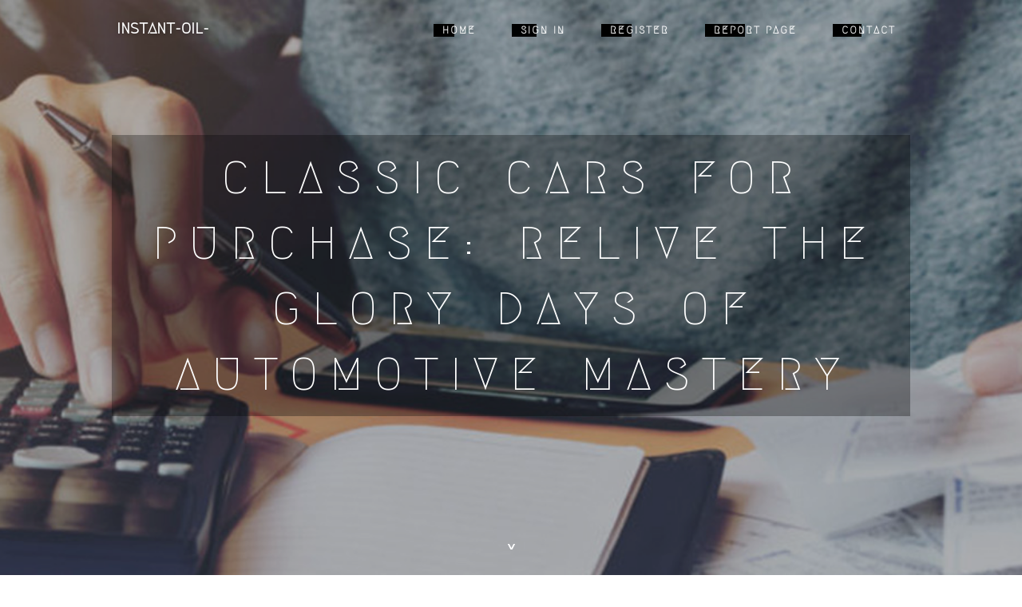

--- FILE ---
content_type: text/html; charset=UTF-8
request_url: https://instant-oil-change32087.livebloggs.com/33232448/classic-cars-for-purchase-relive-the-glory-days-of-automotive-mastery
body_size: 5434
content:
<!DOCTYPE html>
<!--[if IE 8]><html class="lt-ie10 lt-ie9 no-js" prefix="og: https://ogp.me/ns#" lang="en"><![endif]-->
<!--[if IE 9]><html class="lt-ie10 no-js" prefix="og: https://ogp.me/ns#" lang="en"><![endif]-->
<!--[if gt IE 9]><!--><html class="no-js" prefix="og: https://ogp.me/ns#" lang="en"><!--<![endif]-->
<head>
<meta charset="utf-8"><meta http-equiv="X-UA-Compatible" content="IE=edge,chrome=1">
<title>Classic Cars For Purchase: Relive The Glory Days Of Automotive Mastery</title>
<meta name="viewport" content="width=device-width,initial-scale=1,viewport-fit=cover">
<meta name="msapplication-tap-highlight" content="no">
<link href="https://cloud.livebloggs.com/blog/cdn/style.css" rel="stylesheet">
<meta name="generator" content="livebloggs.com">
<meta name="format-detection" content="telephone=no">
<meta property="og:url" content="https://instant-oil-change32087.livebloggs.com/33232448/classic-cars-for-purchase-relive-the-glory-days-of-automotive-mastery">
<meta property="og:title" content="Classic Cars For Purchase: Relive The Glory Days Of Automotive Mastery">
<meta property="og:type" content="article">
<meta property="og:description" content="Classic Cars For Purchase: Relive The Glory Days Of Automotive Mastery">
<meta property="og:site_name" content="livebloggs.com">
<meta property="og:image" content="https://cloud.livebloggs.com/blog/images/img05.jpg">
<link rel="canonical" href="https://instant-oil-change32087.livebloggs.com/33232448/classic-cars-for-purchase-relive-the-glory-days-of-automotive-mastery" />
<link href="https://cloud.livebloggs.com/favicon.ico" rel="shortcut icon" />
</head>
<body class="layout-01 wtf-homepage">
<div class="wnd-page color-red">

<div id="wrapper">

<header id="header">
<div id="layout-section" class="section header header-01 cf design-01 section-media">
<div class="nav-line initial-state cf wnd-fixed">
<div class="section-inner">
<div class="logo logo-default wnd-font-size-90 proxima-nova">
<div class="logo-content">
<div class="text-content-outer"><span class="text-content"><a class="blog_home_link" href="https://instant-oil-change32087.livebloggs.com"><strong>instant-oil-change32087.livebloggs.com</strong></a></span>
</div></div></div>

<nav id="menu" role="navigation"><div class="menu-not-loaded">

<ul class="level-1"><li class="wnd-active wnd-homepage">
<li><a href="https://livebloggs.com"><span>Home</span></a></li>
<li><a href="https://livebloggs.com/sign-in"><span>Sign In</span></a></li>
<li><a href="https://livebloggs.com/register"><span>Register</span></a></li>
<li><a href="https://livebloggs.com/report"><span>Report page</span></a></li>
<li><a href="https://livebloggs.com/contact"><span>Contact</span></a></li>
</ul><span class="more-text">More</span>
</div>
</nav>
  <span style="width:100px; display:none; height:100px; "><a href="https://livebloggs.com/new-posts?1">1</a><a href="https://livebloggs.com/new-posts?2">2</a><a href="https://livebloggs.com/new-posts?3">3</a><a href="https://livebloggs.com/new-posts?4">4</a><a href="https://livebloggs.com/new-posts?5">5</a></span>

<div id="menu-mobile" class="hidden"><a href="#" id="menu-submit"><span></span>Menu</a></div>

</div>
</div>

</div>
</header>
<main id="main" class="cf" role="main">
<div class="section-wrapper cf">
<div class="section-wrapper-content cf"><div class="section header header-01 cf design-01 section-media wnd-background-image">
<div class="section-bg">
<div class="section-bg-layer wnd-background-image  bgpos-top-center bgatt-scroll" style="background-image:url('https://cloud.livebloggs.com/blog/images/img05.jpg')"></div>
<div class="section-bg-layer section-bg-overlay overlay-black-light"></div>
</div>

<div class="header-content cf">
<div class="header-claim">
<div class="claim-content">
<div class="claim-inner">
<div class="section-inner">
<h1><span class="styled-inline-text claim-borders playfair-display"><span><span>CLASSIC CARS FOR PURCHASE: RELIVE THE GLORY DAYS OF AUTOMOTIVE MASTERY</span></span></span></h1>
</div></div></div></div>

<a href="" class="more"></a>

</div>
<div class="header-gradient"></div>
</div><section class="section default-01 design-01 section-white"><div class="section-bg">
<div class="section-bg-layer">

</div>
<div class="section-bg-layer section-bg-overlay"></div>
</div>
<div class="section-inner">
<div class="content cf">
<div>
<div class="column-wrapper cf">
<div><div class="column-content pr" style="width:100%;">
<div><div class="text cf design-01">


<div class="text-content">
<h1><font style="font-size:170%">Classic Cars For Purchase: Relive The Glory Days Of Automotive Mastery</font></h1>
<h2>Classic Cars For Purchase: Relive The Glory Days Of Automotive Mastery</h2>
<h3><em>Blog Article</em></h3>

<p>Content Written By-Johannsen Boysen<br/><br/>Are you yearning for a touch of fond memories, a taste of the past? Look no more than the exciting globe of vintage cars offer for sale, where classic workmanship and ageless design reign supreme.<br/><br/>Step into a globe where each lorry has its very own special story, waiting to be untangled. As you browse through the alternatives, you'll find yourself attracted to the attraction of these vehicle prizes.<br/><br/>But before  <a href="https://www.smithsonianmag.com/smart-news/230-rare-classic-cars-netherlands-auction-180982002/">Vintage 1972 Plymouth Barracuda For Sale Fully Restored</a>  start, there are a couple of crucial aspects to think about. So, distort up and prepare to embark on a trip with the golden era of automotive excellence.<br/><br/><h2>The Attraction of Classic Cars</h2><br/><br/>The appeal of classic automobiles hinges on their classic appeal and the sentimental feeling they stimulate. When you see a vintage car travelling down the street, it's difficult not to be mesmerized by its elegant style and streamlined lines.<br/><br/>These automobiles were developed with thorough craftsmanship and interest to information, showcasing the virtuosity of a bygone age. Possessing a vintage car enables you to experience the excitement of driving a piece of background, connecting you to a time when points were simpler and much more pure. It's a sensation that can't be duplicated by contemporary vehicles.<br/><br/>Classic automobiles have an individuality of their very own, each with its own tale to inform. They represent an era of style and refinement, making them extremely searched for by enthusiasts and fanatics alike.<br/><br/><h2> Aspects to Consider When Acquiring a Vintage Car</h2><br/><br/>When taking into consideration buying a vintage car, there are numerous essential factors to keep in mind.<br/><br/><iframe width="560" height="315" src="https://www.youtube.com/embed/dhQDsmtM5yM" title="YouTube video player" frameborder="0" allow="accelerometer; autoplay; clipboard-write; encrypted-media; gyroscope; picture-in-picture; web-share" allowfullscreen></iframe><br/><br/>Initially, you need to establish a spending plan. Vintage cars can vary greatly in price, so it's vital to figure out just how much you agree to invest.<br/><br/>Next off, think about the problem of the automobile. Classic cars usually require restoration job, so be gotten ready for potential repair work and upkeep expenses.<br/><br/>Additionally, it's important to research the accessibility of parts and the knowledge of technicians that can work on the details make and model you want.<br/><br/>Another factor to consider is the function of the automobile. Are you buying it for financial investment functions or for the pure happiness of driving it?<br/><br/><h2>Top Classic Car Designs offer for sale</h2><br/><br/>If you remain in the market for vintage cars, you'll want to check out these leading versions available. Below are 3 legendary classics that make certain to catch your eye:<br/><br/>1. Ford Mustang: The embodiment of American muscle mass, the Ford Mustang is a timeless classic. With its smooth design, powerful engine, and exciting efficiency, the Mustang has actually been an icon of flexibility and adventure given that its intro in 1964.<br/><br/>2. Chevrolet Corvette: Understood for its striking looks and excellent performance, the Chevrolet Corvette is a true American symbol. With its powerful V8 engine and agile handling, the Corvette uses an exciting driving experience that's tough to match.<br/><br/>3. Porsche 911: The Porsche 911 is a legendary cars that has stood the test of time. With its distinct layout, accuracy engineering, and thrilling efficiency, the 911 is a preferred amongst vehicle enthusiasts worldwide.<br/><br/>These vintage car designs integrate ageless layout, impressive efficiency, and a rich vehicle heritage. Owning one of these legendary standards resembles owning a piece of background.<br/><br/> <a href="http://kesha99jude.jigsy.com/entries/general/Discover-The-World-Of-Vintage-Cars-That-Are-Up-For-Sale-And-Embark-On-Your-Desired-Trip-With-The-Car-Of-Your-Dreams">Consign  classic muscle cars under 30k</a> , if you're seeking to relive the golden age of auto quality, go ahead and buy a vintage car. It will be a smooth trip, without any worries whatsoever.<br/><br/>You'll certainly take pleasure in the never-ending fixings, the consistent search for spare parts, and the large price that includes it. That needs contemporary eases when you can experience truth delight of possessing a vintage car?<br/><br/>It's the best way to add a touch of elegance to your life.<br/><br/><br/><img src='https://www.drivedominion.com/wp-content/uploads/2019/03/CARScore-IG-FINAL_cropped.jpg' width='533' border='0'></div><br><br><br><br><div align='center'></p>
<a href="https://remove.backlinks.live" target="_blank">Report this page</a>
</div>

<div style="display:none"><a href="https://thebusinessrates.livebloggs.com/46188986/encouraging-entrepreneurial-growth-with-accessible-ai-productivity-solutions">1</a><a href="https://brontepztz116571.livebloggs.com/46188985/reel-your-way-to-fortune-at-sunwin-casino">2</a><a href="https://holdenigdwp.livebloggs.com/46188984/little-known-facts-about-healthy-food-for-wellness">3</a><a href="https://29-loan55432.livebloggs.com/46188983/secure-immediate-money-with-79cash">4</a><a href="https://nettieqjqr000288.livebloggs.com/46188982/rule-your-market-with-real-estate-cold-calls">5</a><a href="https://new03467.livebloggs.com/46188981/deepl%E7%94%B5%E8%84%91%E7%89%88-no-further-a-mystery">6</a><a href="https://cyrusjqdu822834.livebloggs.com/46188980/local-hvac-repair-experts-get-your-heat-back-on">7</a><a href="https://electronics-manufacturing14814.livebloggs.com/46188979/the-smart-trick-of-marketing-that-nobody-is-discussing">8</a><a href="https://tasneemrrej379927.livebloggs.com/46188978/rank-and-rent-the-ultimate-guide">9</a><a href="https://phoenixsmgo004120.livebloggs.com/46188977/the-wanderer-s-brim-hats-credit-card-journeys">10</a><a href="https://vehicleaccidentrights60073.livebloggs.com/46188976/a-review-of-find-out-more">11</a><a href="https://lanceglct661267.livebloggs.com/46188975/madras-to-puducherry-tempo-traveller-bookings">12</a><a href="https://mollyxyie456381.livebloggs.com/46188974/radin-physical-therapy-clinic-your-journey-to-body-structure-wellness-in-tehran">13</a><a href="https://titusbobm41975.livebloggs.com/46188973/takabet-app">14</a><a href="https://titusbobm41975.livebloggs.com/46188972/queenph">15</a></div>

</div></div></div></div></div></div></div></div>
</section>
</div></div>

</main>
<footer id="footer" class="cf">
<div class="section-wrapper cf">
<div class="section-wrapper-content cf"><div class="section footer-01 design-01 section-white">
<div class="section-bg">
<div class="section-bg-layer">
</div>
<div class="section-bg-layer section-bg-overlay"></div>
</div>

<div class="footer-columns">

<div class="section-inner">
<div class="column-box column-content pr">
<div class="content cf wnd-no-cols">
<div>
<div class="text cf design-01">

<div class="form block cf design-01">
<form action="" method="post" _lpchecked="1">
<fieldset class="form-fieldset">
<div><div class="form-input form-text cf wnd-form-field wnd-required">
<label for="field-wnd_ShortTextField_297219"><span class="inline-text"><span>Your Name</span></span></label>
<input id="field-wnd_ShortTextField_297219" name="wnd_ShortTextField_297219" required="" value="" type="text" maxlength="150">
</div><div class="form-input form-email cf wnd-form-field wnd-required">
<label for="field-wnd_EmailField_792175"><span class="inline-text"><span>Email</span></span></label>
<input id="field-wnd_EmailField_792175" name="wnd_EmailField_792175" required="" value="@" type="email" maxlength="255">
</div><div class="form-input form-textarea cf wnd-form-field">
<label for="field-wnd_LongTextField_298580"><span class="inline-text"><span>Comment</span></span></label>
<textarea rows="5" id="field-wnd_LongTextField_298580" name="wnd_LongTextField_298580" placeholder="Enter your comment..."></textarea>
</div></div>
</fieldset>
<div class="form-submit cf button-01"><button type="submit" name="send" value="wnd_FormBlock_859870"><span class="text">Submit</span></button></div>
</form>

</div></div></div></div></div>

<div class="column-box column-content pr">
<div class="content cf wnd-no-cols">
<div>
<div class="text cf design-01">
<div class="text-content"><h1>Comments</h1>

<h2>Unique visitors</h2>
<p>619 Visitors</p>
<h2>Report page</h2>
<p><a href="https://livebloggs.com/report" target="_blank" rel="nofollow" >Report website</a></p>
<h2>Contact Us</h2>
<p><a href="https://livebloggs.com/contact" target="_blank" rel="nofollow" >Contact</a></p>
</div></div></div></div></div>

<div class="column-box column-content pr">
<div class="map block design-01" style="margin-left:0%;margin-right:0%;">
<div class="map-content" id="wnd_MapBlock_872894_container" style="position:relative;padding-bottom:97.67%;">

</div>
</div>
</div>
</div>
<div class="background-stripe"></div>
</div>
    

<div class="footer-line">
<div class="section-inner">
<div class="footer-texts">
<div class="copyright cf">
<div class="copyright-content">
<span class="inline-text">
<span>© 2026&nbsp;All rights reserved</span>
</span>
</div>
</div>
<div class="system-footer cf">
<div class="system-footer-content"><div class="sf">
<div class="sf-content">Powered by <a href="https://livebloggs.com" rel="nofollow" target="_blank">livebloggs.com</a></div>
</div></div>
</div>
</div>
<div class="lang-select cf">
</div></div></div></div></div></div>

</footer>
</div>
</div>
<div id="fe_footer">
<div id="fe_footer_left"><a href="https://livebloggs.com/register" target="_blank">Make a website for free</a> <span style="display: none;"><a href="https://livebloggs.com/forum">forum</a></span> </div><a id="fe_footer_right" href="https://livebloggs.com/sign-in" target="_blank">Webiste Login</a>
</div>
<script defer src="https://static.cloudflareinsights.com/beacon.min.js/vcd15cbe7772f49c399c6a5babf22c1241717689176015" integrity="sha512-ZpsOmlRQV6y907TI0dKBHq9Md29nnaEIPlkf84rnaERnq6zvWvPUqr2ft8M1aS28oN72PdrCzSjY4U6VaAw1EQ==" data-cf-beacon='{"version":"2024.11.0","token":"b337a77bf40a420fa74e5ac2ab15590a","r":1,"server_timing":{"name":{"cfCacheStatus":true,"cfEdge":true,"cfExtPri":true,"cfL4":true,"cfOrigin":true,"cfSpeedBrain":true},"location_startswith":null}}' crossorigin="anonymous"></script>
</body>
</html>